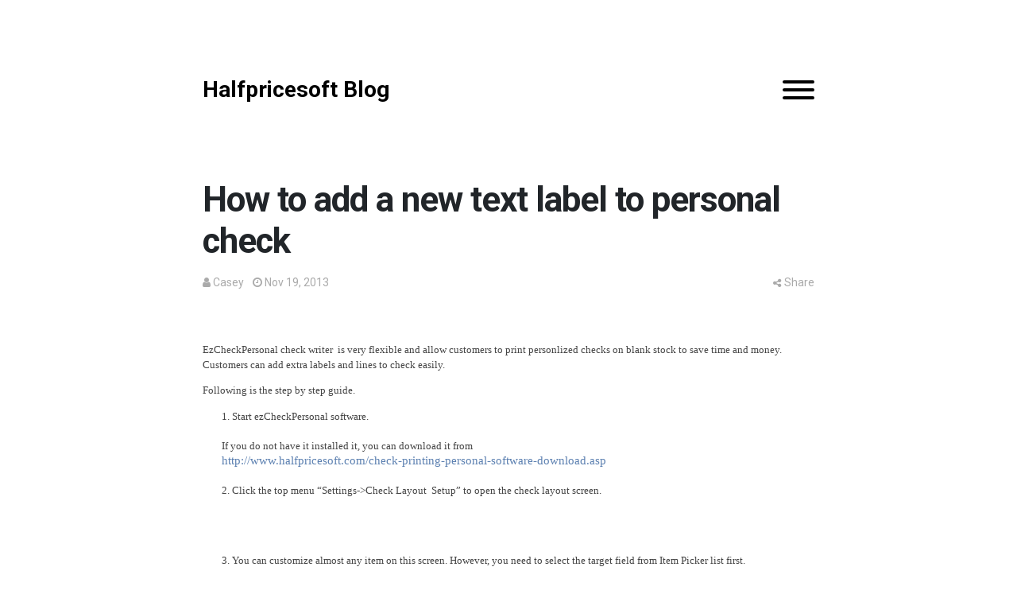

--- FILE ---
content_type: text/html; charset=utf-8
request_url: https://www.halfpricesoft.com/business-blog/post/2013/11/19/How-to-add-a-new-text-label-to-personal-check.aspx
body_size: 5627
content:

<!DOCTYPE html>

<html>
<head><script>(function(w,i,g){w[g]=w[g]||[];if(typeof w[g].push=='function')w[g].push(i)})
(window,'GTM-P5B552T','google_tags_first_party');</script><script>(function(w,d,s,l){w[l]=w[l]||[];(function(){w[l].push(arguments);})('set', 'developer_id.dYzg1YT', true);
		w[l].push({'gtm.start':new Date().getTime(),event:'gtm.js'});var f=d.getElementsByTagName(s)[0],
		j=d.createElement(s);j.async=true;j.src='/3gzu/';
		f.parentNode.insertBefore(j,f);
		})(window,document,'script','dataLayer');</script><meta content="text/html; charset=utf-8" http-equiv="content-type"/>
<link href="../../../../archive.aspx" rel="contents" title="Archive"/>
<link href="../../../../index" rel="start" title="Halfpricesoft Blog"/>
<link href="../../../../rsd.axd" rel="edituri" title="RSD" type="application/rsd+xml"/>
<link href="../../../../sioc.axd" rel="meta" title="SIOC" type="application/rdf+xml"/>
<link href="../../../../apml.axd" rel="meta" title="APML" type="application/apml+xml"/>
<link href="../../../../foaf.axd" rel="meta" title="FOAF" type="application/rdf+xml"/>
<link href="../../../../syndication.axd" rel="alternate" title="Halfpricesoft Blog (RSS)" type="application/rss+xml"/>
<link href="../../../../syndication.axd" rel="alternate" title="Halfpricesoft Blog (ATOM)" type="application/atom+xml"/>
<link href="../../../../opensearch.axd" rel="search" title="Halfpricesoft Blog" type="application/opensearchdescription+xml"/>
<link href="../../../../content/auto/global.css" rel="stylesheet" type="text/css"/><meta content="IE=edge" http-equiv="X-UA-Compatible"/><meta content="width=device-width, initial-scale=1" name="viewport"/><link href="../../../../custom/themes/standard/src/css/bootstrap.min.css" rel="stylesheet"/><link href="../../../../custom/themes/standard/src/css/font-awesome.min.css" rel="stylesheet"/><link href="../../../../custom/themes/standard/src/css/styles.min.css" rel="stylesheet"/><link href="https://fonts.googleapis.com/css?family=Roboto:400,500,700" rel="stylesheet"/><link href="../../../../scripts/syntaxhighlighter/styles/shcore.css" rel="stylesheet" type="text/css"/><link href="../../../../scripts/syntaxhighlighter/styles/shthemedefault.css" rel="stylesheet" type="text/css"/>
<script src="../../../../en-gb.res.axd" type="text/javascript"></script>
<script src="../../../../scripts/auto/01-jquery-1.9.1.min.js" type="text/javascript"></script>
<script src="../../../../scripts/auto/02-jquery.cookie.js" type="text/javascript"></script>
<script src="../../../../scripts/auto/04-jquery-jtemplates.js" type="text/javascript"></script>
<script src="../../../../scripts/auto/05-json2.min.js" type="text/javascript"></script>
<script src="../../../../scripts/auto/blog.js" type="text/javascript"></script>
<script src="../../../../scripts/syntaxhighlighter/scripts/xregexp.js" type="text/javascript"></script>
<script src="../../../../scripts/syntaxhighlighter/scripts/shcore.js" type="text/javascript"></script>
<script src="../../../../scripts/syntaxhighlighter/scripts/shautoloader.js" type="text/javascript"></script>
<script src="../../../../scripts/syntaxhighlighter/shactivator.js" type="text/javascript"></script>
<meta content="personal check writer,check printing software,personal check" name="keywords"/>
<meta content="Halfpricesoft Blog - Payroll news, business tips, federal and state tax updates - How to add new text label to personal check" name="description"/>
<meta content=" " name="author"/>
<link href="../../../2025/09/15/save-dollar-30-on-ezaccounting-software-simplify-payroll-and-accounting-today.aspx" rel="last" title="Save $30 on ezAccounting Software – Simplify Payroll and Accounting Today"/>
<link href="../../../2010/06/16/halfpricesoftcom-is-on-twitter-now.aspx" rel="first" title="halfpricesoft.com is on Twitter now"/>
<link href="../../../feed/2013/11/19/how-to-add-a-new-text-label-to-personal-check.aspx" rel="alternate" title="How to add a new text label to personal check (RSS)" type="application/rss+xml"/>
<link href="../../../feed/2013/11/19/how-to-add-a-new-text-label-to-personal-check.aspx" rel="alternate" title="How to add a new text label to personal check (ATOM)" type="application/rss+xml"/>
<!-- Start custom code -->
<!-- Google tag (gtag.js) 9/7/2022-->
<script async="" src="https://www.googletagmanager.com/gtag/js?id=UA-1771361-1"></script>
<script>
  window.dataLayer = window.dataLayer || [];
  function gtag(){window.dataLayer.push(arguments);}
  gtag('js', new Date());

  gtag('config', 'UA-1771361-1');
</script>
<!-- end of Google tag (gtag.js) 9/7/2022-->
<!-- Google Tag Manager 10/21/2022 -->
<script>(function(w,d,s,l,i){w[l]=w[l]||[];w[l].push({'gtm.start':
new Date().getTime(),event:'gtm.js'});var f=d.getElementsByTagName(s)[0],
j=d.createElement(s),dl=l!='dataLayer'?'&l='+l:'';j.async=true;j.src=
'https://www.googletagmanager.com/gtm.js?id='+i+dl;f.parentNode.insertBefore(j,f);
})(window,document,'script','dataLayer','GTM-P5B552T');</script>
<!-- End Google Tag Manager 10/21/2022-->
<!-- Google tag (gtag.js) 7/17/2023 -->
<script async="" src="https://www.googletagmanager.com/gtag/js?id=AW-1068902164"></script>
<script>
  window.dataLayer = window.dataLayer || [];
  function gtag(){dataLayer.push(arguments);}
  gtag('js', new Date());

  gtag('config', 'AW-1068902164');
</script>
<!-- end of Google tag (gtag.js) 7/17/2023 -->
<!-- End custom code -->
<title>
	How to add a new text label to personal check
</title></head>
<body class="ltr">
<form action="/business-blog/post/2013/11/19/How-to-add-a-new-text-label-to-personal-check.aspx" id="aspnetForm" method="post">
<div class="aspNetHidden">
<input id="__VIEWSTATE" name="__VIEWSTATE" type="hidden" value="/wEPDwULLTE2NDc0NjY3MzcPFgIeE1ZhbGlkYXRlUmVxdWVzdE1vZGUCARYCZg9kFgICAQ9kFgJmD2QWBAIBDxYCHgdWaXNpYmxlZ2QCBg9kFgYCAQ8WAh8BaGQCAg8WAh8BaBYCAgMPDxYCHwFoZGQCAw8PFgIfAWdkZGTIAHIHZ1T23gkl6isZGrOpoFjRyQ=="/>
</div>
<!-- START HEADER -->
<header class="blog-header container">
<nav class="d-flex">
<h1 class="blog-logo my-auto">
<a href="https://www.halfpricesoft.com/">
                        Halfpricesoft Blog
                    </a>
</h1>
<button class="blog-nav-toggle hamburger ml-auto my-auto color-dark hamburger--squeeze" type="button">
<span class="hamburger-box">
<span class="hamburger-inner"></span>
</span>
</button>
</nav>
</header>
<!-- END HEADER -->
<!-- START CONTENT -->
<div class="container blog-content">
<div class="navigation-posts row" id="postnavigation">
<div class="col-6 text-left prev-post">
<a class="nav-prev" href="../01/installing-net-framework-on-windows-81.aspx"><i class="fa fa-chevron-left"></i> Previous Post</a>
</div>
<div class="col-6 text-right next-post">
<a class="nav-next" href="../22/check-printing-softwrae-sdk-is-available.aspx">Next Post <i class="fa fa-chevron-right"></i></a>
</div>
</div>
<article class="post-single" id="post0">
<header class="post-header">
<h1 class="post-title">How to add a new text label to personal check</h1>
<div class="post-meta">
<span class="post-author"><i class="fa fa-user"></i> <a href="/business-blog/author/CaseyYaspx">Casey</a></span>
<span class="post-date"><i class="fa fa-clock-o"></i> Nov 19, 2013</span>
<div class="dropdown post-share float-md-right">
<a aria-expanded="false" aria-haspopup="true" class="dropdown-toggle" data-toggle="dropdown" href="how-to-add-a-new-text-label-to-personal-check.aspx" id="dropdownMenuLink" role="button"><i class="fa fa-share-alt"></i>Share</a>
<div aria-labelledby="dropdownMenuLink" class="dropdown-menu dropdown-menu-right">
<a class="dropdown-item item-fb" href="https://www.addtoany.com/add_to/facebook?linkurl=https://blog.halfpricesoft.com/business-blog/post/2013/11/19/How-to-add-a-new-text-label-to-personal-check.aspx&amp;linkname=How to add a new text label to personal check" target="_blank"><i class="fa fa-facebook-square"></i>Facebook</a>
<a class="dropdown-item item-tw" href="https://www.addtoany.com/add_to/twitter?linkurl=https://blog.halfpricesoft.com/business-blog/post/2013/11/19/How-to-add-a-new-text-label-to-personal-check.aspx&amp;linkname=How to add a new text label to personal check" target="_blank"><i class="fa fa-twitter-square"></i>Twitter</a>
<a class="dropdown-item item-gp" href="https://www.addtoany.com/add_to/google_plus?linkurl=https://blog.halfpricesoft.com/business-blog/post/2013/11/19/How-to-add-a-new-text-label-to-personal-check.aspx&amp;linkname=How to add a new text label to personal check" target="_blank"><i class="fa fa-google-plus-square"></i>Google +</a>
<a class="dropdown-item item-ln" href="https://www.addtoany.com/add_to/linkedin?linkurl=https://blog.halfpricesoft.com/business-blog/post/2013/11/19/How-to-add-a-new-text-label-to-personal-check.aspx&amp;linkname=How to add a new text label to personal check" target="_blank"><i class="fa fa-linkedin-square"></i>LinkedIn</a>
<a class="dropdown-item item-pi" href="https://www.addtoany.com/add_to/pinterest?linkurl=https://blog.halfpricesoft.com/business-blog/post/2013/11/19/How-to-add-a-new-text-label-to-personal-check.aspx&amp;linkname=How to add a new text label to personal check" target="_blank"><i class="fa fa-pinterest-square"></i>Pinterest</a>
<a class="dropdown-item item-em" href="https://www.addtoany.com/add_to/email?linkurl=https://blog.halfpricesoft.com/business-blog/post/2013/11/19/How-to-add-a-new-text-label-to-personal-check.aspx&amp;linkname=How to add a new text label to personal check" target="_blank"><i class="fa fa-envelope-square"></i>Email</a>
<a class="dropdown-item item-em" href="https://www.addtoany.com/share?linkurl=https://blog.halfpricesoft.com/business-blog/post/2013/11/19/How-to-add-a-new-text-label-to-personal-check.aspx&amp;linkname=How to add a new text label to personal check" target="_blank"><i class="fa fa-plus-square"></i>Share...</a>
</div>
</div>
</div>
</header>
<section class="post-body content-stlye">
<p class="MsoNormal" style="white-space: normal; text-transform: none; word-spacing: 0px; color: #444444; font: 15px/18px calibri, arial; margin: 0in 0in 10pt; letter-spacing: normal; background-color: white; text-indent: 0px; -webkit-text-stroke-width: 0px;"><span lang="EN" style="color: #444444;"><span style="font-size: small;"><span style="font-family: Calibri;">EzCheckPersonal check writer<span class="Apple-converted-space"> </span><span> </span>is very flexible and allow customers to print personlized checks on blank stock to save time and money. Customers can add extra labels and lines to check easily.</span></span></span></p>
<p class="MsoNormal" style="white-space: normal; text-transform: none; word-spacing: 0px; color: #444444; font: 15px/18px calibri, arial; margin: 0in 0in 10pt; letter-spacing: normal; background-color: white; text-indent: 0px; -webkit-text-stroke-width: 0px;"><span style="font-size: small;"><span style="font-family: Calibri;"><span lang="EN" style="color: #444444;">Following is the step by step guide.</span></span></span></p>
<p class="MsoListParagraphCxSpFirst" style="white-space: normal; text-transform: none; word-spacing: 0px; color: #444444; font: 15px/18px calibri, arial; margin: 0in 0in 0pt 0.5in; letter-spacing: normal; background-color: white; text-indent: -0.25in; -webkit-text-stroke-width: 0px;"><span lang="EN" style="color: #444444;"><span style="font-size: small;"><span style="font-family: Calibri;">1. Start ezCheckPersonal software.</span></span></span></p>
<p class="MsoListParagraphCxSpFirst" style="white-space: normal; text-transform: none; word-spacing: 0px; color: #444444; font: 15px/18px calibri, arial; margin: 0in 0in 0pt 0.5in; letter-spacing: normal; background-color: white; text-indent: -0.25in; -webkit-text-stroke-width: 0px;"> </p>
<p class="MsoListParagraphCxSpMiddle" style="white-space: normal; text-transform: none; word-spacing: 0px; color: #444444; font: 15px/18px calibri, arial; margin: 0in 0in 0pt 0.5in; letter-spacing: normal; background-color: white; text-indent: -0.25in; -webkit-text-stroke-width: 0px;"><span lang="EN" style="color: #444444;"><span style="font-size: small;"><span style="font-family: Calibri;">If you do not have it installed it, you can download it from</span></span></span></p>
<p class="MsoListParagraphCxSpMiddle" style="white-space: normal; text-transform: none; word-spacing: 0px; color: #444444; font: 15px/18px calibri, arial; margin: 0in 0in 0pt 0.5in; letter-spacing: normal; background-color: white; text-indent: -0.25in; -webkit-text-stroke-width: 0px;"><span lang="EN" style="font-size: 7pt; color: black; line-height: 11px;"><a href="https://www.halfpricesoft.com/check-printing-personal-software-download.asp" style="background-image: url(http://www.halfpricesoft.com/business-blog/pics/remote.gif); white-space: nowrap; background-position: 100% 0%; color: #5c80b1; text-decoration: none; padding-right: 10px;" title="check writer software"><span style="font-size: 11pt; line-height: 18px;"><span style="font-family: Calibri;">http://www.halfpricesoft.com/check-printing-personal-software-download.asp</span></span></a></span></p>
<p class="MsoListParagraphCxSpMiddle" style="white-space: normal; text-transform: none; word-spacing: 0px; color: #444444; font: 15px/18px calibri, arial; margin: 0in 0in 0pt 0.5in; letter-spacing: normal; background-color: white; text-indent: -0.25in; -webkit-text-stroke-width: 0px;"><span lang="EN" style="color: #444444;"><span style="font-size: small; font-family: Calibri;"> </span></span></p>
<p class="MsoListParagraphCxSpMiddle" style="white-space: normal; text-transform: none; word-spacing: 0px; color: #444444; font: 15px/18px calibri, arial; margin: 0in 0in 0pt 0.5in; letter-spacing: normal; background-color: white; text-indent: -0.25in; -webkit-text-stroke-width: 0px;"><span lang="EN" style="color: #444444;"><span style="font-size: small;"><span style="font-family: Calibri;">2. Click the top menu “Settings-&gt;Check Layout<span> <span class="Apple-converted-space"> </span></span>Setup” to open the check layout screen.</span></span></span> </p>
<p style="white-space: normal; text-transform: none; word-spacing: 0px; color: #444444; font: 15px/18px calibri, arial; letter-spacing: normal; background-color: #ffffff; text-indent: 0px; -webkit-text-stroke-width: 0px;"><img alt="" height="184" src="https://www.halfpricesoft.com/business-blog/image.axd?picture=2011%2f9%2fcheck_layout_setup_menu.jpg" width="281" /><span lang="EN" style="color: #444444;"><span style="font-size: small; font-family: Calibri;"> </span></span></p>
<p class="MsoListParagraphCxSpMiddle" style="white-space: normal; text-transform: none; word-spacing: 0px; color: #444444; font: 15px/18px calibri, arial; margin: 0in 0in 0pt 0.5in; letter-spacing: normal; background-color: white; text-indent: -0.25in; -webkit-text-stroke-width: 0px;"> </p>
<p class="MsoListParagraphCxSpMiddle" style="white-space: normal; text-transform: none; word-spacing: 0px; color: #444444; font: 15px/18px calibri, arial; margin: 0in 0in 0pt 0.5in; letter-spacing: normal; background-color: white; text-indent: -0.25in; -webkit-text-stroke-width: 0px;"><span lang="EN" style="color: #444444;"><span style="font-size: small;"><span style="font-family: Calibri;">3. You can customize almost any item on this screen. However, you need to select the target field from I<strong>tem Picker </strong>list first.</span></span></span></p>
<p class="MsoListParagraphCxSpLast" style="white-space: normal; text-transform: none; word-spacing: 0px; color: #444444; font: 15px/18px calibri, arial; margin: 0in 0in 0pt 0.5in; letter-spacing: normal; background-color: white; text-indent: -0.25in; -webkit-text-stroke-width: 0px;"><span lang="EN" style="color: #444444;"><span style="font-size: small; font-family: Calibri;"> </span></span></p>
<p class="MsoListParagraphCxSpLast" style="white-space: normal; text-transform: none; word-spacing: 0px; color: #444444; font: 15px/18px calibri, arial; margin: 0in 0in 0pt 0.5in; letter-spacing: normal; background-color: white; text-indent: -0.25in; -webkit-text-stroke-width: 0px;"><span lang="EN" style="color: #444444;"><span style="font-size: small; font-family: Calibri;">- 1)</span></span><span style="font-size: small;"><span style="font-family: Calibri;"> You can select “Custom Text 0” from Item picker. Then you will see this field in red color on screen. </span></span></p>
<p class="MsoListParagraphCxSpLast" style="white-space: normal; text-transform: none; word-spacing: 0px; color: #444444; font: 15px/18px calibri, arial; margin: 0in 0in 0pt 0.5in; letter-spacing: normal; background-color: white; text-indent: -0.25in; -webkit-text-stroke-width: 0px;"><span style="font-size: small;"><span style="font-family: Calibri;">- 2) Set it to visible</span></span></p>
<p class="MsoListParagraphCxSpLast" style="white-space: normal; text-transform: none; word-spacing: 0px; color: #444444; font: 15px/18px calibri, arial; margin: 0in 0in 0pt 0.5in; letter-spacing: normal; background-color: white; text-indent: -0.25in; -webkit-text-stroke-width: 0px;"><span style="font-size: small;"><span style="font-family: Calibri;">- 3) change the text desciption </span></span></p>
<p class="MsoListParagraphCxSpLast" style="white-space: normal; text-transform: none; word-spacing: 0px; color: #444444; font: 15px/18px calibri, arial; margin: 0in 0in 0pt 0.5in; letter-spacing: normal; background-color: white; text-indent: -0.25in; -webkit-text-stroke-width: 0px;"><span style="font-size: small;"><span style="font-family: Calibri;">- 4)</span></span><span style="font-size: small;"><span style="font-family: Calibri;"> Then you can change its position in two ways.</span></span></p>
<p class="MsoListParagraphCxSpFirst" style="white-space: normal; text-transform: none; word-spacing: 0px; color: #444444; font: 15px/18px calibri, arial; margin: 0in 0in 0pt 0.5in; letter-spacing: normal; background-color: #ffffff; text-indent: -0.25in; -webkit-text-stroke-width: 0px;"><span><span><span style="font: 7pt 'Times New Roman';"><span class="Apple-converted-space">--          </span></span></span></span><span style="font-size: small;"><span style="font-family: Calibri;">You can select this field on screen by your mouse, then drag and drop it to the new location.</span></span></p>
<p class="MsoListParagraphCxSpMiddle" style="white-space: normal; text-transform: none; word-spacing: 0px; color: #444444; font: 15px/18px calibri, arial; margin: 0in 0in 0pt 0.5in; letter-spacing: normal; background-color: #ffffff; text-indent: -0.25in; -webkit-text-stroke-width: 0px;"><span><span><span style="font-size: small; font-family: Calibri;">-</span><span style="font: 7pt 'Times New Roman';">         <span class="Apple-converted-space"> </span></span></span></span><span style="font-size: small;"><span style="font-family: Calibri;">You can adjust values of I<strong>tem Location</strong> fields to move it.</span></span></p>
<p class="MsoListParagraphCxSpMiddle" style="white-space: normal; text-transform: none; word-spacing: 0px; color: #444444; font: 15px/18px calibri, arial; margin: 0in 0in 0pt 0.5in; letter-spacing: normal; background-color: #ffffff; text-indent: -0.25in; -webkit-text-stroke-width: 0px;"> </p>
<p class="MsoListParagraphCxSpMiddle" style="white-space: normal; text-transform: none; word-spacing: 0px; color: #444444; font: 15px/18px calibri, arial; margin: 0in 0in 0pt 0.5in; letter-spacing: normal; background-color: #ffffff; text-indent: -0.25in; -webkit-text-stroke-width: 0px;"><span style="font-size: small;"><span style="font-family: Calibri;">4. Save your changes by clicking the SAVE button.</span></span> </p>
<p><img alt="add new field" height="563" src="https://www.halfpricesoft.com/personal-check-writer/images/add-new-text-label.jpg" width="660" /></p>
</section>
<footer class="post-footer">
<div class="post-tags"><a href="../../../../index" rel="tag">personal check writer</a>, <a href="../../../../index" rel="tag">check printing software</a>, <a href="../../../../index" rel="tag">personal check</a></div>
</footer>
</article>
<script type="application/ld+json">
    {
      "@context": "http://schema.org",
      "@type": "NewsArticle",
      "mainEntityOfPage": {
        "@type": "WebPage",
        "@id": "https://blog.halfpricesoft.com/business-blog/post/2013/11/19/How-to-add-a-new-text-label-to-personal-check.aspx"
      },
      "headline": "How to add a new text label to personal check",
      "image": "https://blog.halfpricesoft.com/business-blog/http://www.halfpricesoft.com/business-blog/image.axd?picture=2011%2f9%2fcheck_layout_setup_menu.jpg",
      "datePublished": "2013-11-19",
      "dateModified": "2013-11-19",
      "author": {
        "@type": "Person",
        "name": "Casey"
      },
       "publisher": {
        "@type": "Organization",
        "name": "Halfpricesoft Blog",
        "logo": {
          "@type": "ImageObject",
          "url": "http://exampleblog.com/logo.png"
        }
      },
      "description": "How to add new text label to personal check"
    }
</script>
<div class="well-global" id="relatedPosts">
<h3 class="well-global-title">Related posts</h3>
<ul class="related-posts">
<li class="related-posts-item">
<a href="../../../2010/12/02/holiday-style-bank-checks-made-easy-with-ezcheckpersonal.aspx">Holiday Style Bank Checks Made Easy with ezCheckPersonal</a>
<p>Popular check writing software from Halfpricesoft.com lets users customize check layouts with logo, ...</p>
</li>
<li class="related-posts-item">
<a href="how-to-add-a-new-text-label-to-personal-check.aspx">How to add a new text label to personal check</a>
<p>How to add new text label to personal check</p>
</li>
<li class="related-posts-item">
<a href="../../../2012/02/09/how-to-print-a-check-with-logo-with-ezcheckpersonal.aspx">How to Print a Check with Logo with ezCheckPersonal</a>
<p>Step by step guide on how to add logo to personal check and how to customize check layout.</p>
</li>
</ul>
</div>
<rdf:rdf xmlns:dc="http://purl.org/dc/elements/1.1/" xmlns:rdf="http://www.w3.org/1999/02/22-rdf-syntax-ns#" xmlns:trackback="http://madskills.com/public/xml/rss/module/trackback/">
<rdf:description dc:identifier="https://blog.halfpricesoft.com/business-blog/post/2013/11/19/How-to-add-a-new-text-label-to-personal-check.aspx" dc:title="How to add a new text label to personal check" rdf:about="https://blog.halfpricesoft.com/business-blog/post/2013/11/19/How-to-add-a-new-text-label-to-personal-check.aspx" trackback:ping="https://blog.halfpricesoft.com/business-blog/trackback.axd?id=061cb550-2e38-4d0a-a6f9-1893b0cf586d"></rdf:description>
</rdf:rdf>
<div class="well-global">
<div id="commentlist" style="display: block">
</div>
</div>
<script type="text/javascript">
    function toggle_visibility(id, id2) {
        var e = document.getElementById(id);
        var h = document.getElementById(id2);
        if (e.style.display == 'block') {
            e.style.display = 'none';
            h.innerHTML = "+";
        }
        else {
            e.style.display = 'block';
            h.innerHTML = "-";
        }
    }
</script>
<span class="lbl-CommentsDisabled" id="ctl00_cphBody_ucCommentList_lbCommentsDisabled">Comments are closed</span>
</div>
<!-- END CONTENT -->
<div class="blog-sidebar">
<div class="blog-sidebar-inner">
<ul class="blog-nav">
<li><a href="../../../../index">Home</a></li>
<li><a href="/business-blog/archive">Archive</a></li>
<li><a href="/business-blog/contact">Contact</a></li>
<li><a href="../../../../account/login.aspx" id="ctl00_aLogin"><span id="ctl00_aLoginText">Log in</span></a></li>
</ul>
<div class="widgetzone" id="widgetzone_sidebar-Post"></div>
</div>
</div>
<div class="overlay"></div>
<!-- START FOOTER -->
<div class="container container-footer">
<footer class="blog-footer">
<ul class="nav blog-social mx-auto justify-content-center">
<li><a class="item-fb" data-toggle="tooltip" href="how-to-add-a-new-text-label-to-personal-check.aspx" rel="external nofollow" target="_blank" title="follow on Facebook"><i class="fa fa-facebook"></i></a></li>
<li><a class="item-tw" data-toggle="tooltip" href="how-to-add-a-new-text-label-to-personal-check.aspx" rel="external nofollow" target="_blank" title="follow on Twitter"><i class="fa fa-twitter"></i></a></li>
<li><a class="item-gp" data-toggle="tooltip" href="how-to-add-a-new-text-label-to-personal-check.aspx" rel="external nofollow" target="_blank" title="follow on Google +"><i class="fa fa-google-plus"></i></a></li>
<li><a class="item-li" data-toggle="tooltip" href="how-to-add-a-new-text-label-to-personal-check.aspx" rel="external nofollow" target="_blank" title="follow on Linkedin"><i class="fa fa-linkedin"></i></a></li>
<li><a class="item-in" data-toggle="tooltip" href="how-to-add-a-new-text-label-to-personal-check.aspx" rel="external nofollow" target="_blank" title="follow on Instagram"><i class="fa fa-instagram"></i></a></li>
<li><a class="item-yt" data-toggle="tooltip" href="" rel="external nofollow" target="_blank" title="follow on YouTube"><i class="fa fa-youtube"></i></a></li>
<li><a class="item-pi" data-toggle="tooltip" href="" rel="external nofollow" target="_blank" title="follow on Pinterest"><i class="fa fa-pinterest"></i></a></li>
<li><a class="item-gb" data-toggle="tooltip" href="" rel="external nofollow" target="_blank" title="follow on GitHub"><i class="fa fa-git"></i></a></li>
</ul>
<div class="blog-copyright mx-auto mt-3 text-center">
<span class="d-block">© 2025</span>
</div>
</footer>
</div>
<!-- END FOOTER -->
<i class="goup fa fa-chevron-up"></i>
<script src="../../../../custom/themes/standard/src/js/popper.min.js"></script>
<script src="../../../../custom/themes/standard/src/js/bootstrap.min.js"></script>
<script src="../../../../custom/themes/standard/src/js/perfect-scrollbar.min.js"></script>
<script src="../../../../custom/themes/standard/src/js/custom.js"></script>
<script type="application/ld+json">
            {
                "@context": "http://schema.org",
                "@type": "WebSite",
                "url": "https://blog.halfpricesoft.com/business-blog/",
                "potentialAction": {
                "@type": "SearchAction",
                "target": "https://blog.halfpricesoft.com/business-blog/search?q={search_term_string}",
                "query-input": "required name=search_term_string"
                }
            }
        </script>
<div class="aspNetHidden">
<input id="__VIEWSTATEGENERATOR" name="__VIEWSTATEGENERATOR" type="hidden" value="5DDA9BC9"/>
</div></form>
<!--- BlogEngine 3.3.8.0 -->
<script defer src="https://static.cloudflareinsights.com/beacon.min.js/vcd15cbe7772f49c399c6a5babf22c1241717689176015" integrity="sha512-ZpsOmlRQV6y907TI0dKBHq9Md29nnaEIPlkf84rnaERnq6zvWvPUqr2ft8M1aS28oN72PdrCzSjY4U6VaAw1EQ==" data-cf-beacon='{"version":"2024.11.0","token":"69cba2863c2a42f2836ea95603c6f288","r":1,"server_timing":{"name":{"cfCacheStatus":true,"cfEdge":true,"cfExtPri":true,"cfL4":true,"cfOrigin":true,"cfSpeedBrain":true},"location_startswith":null}}' crossorigin="anonymous"></script>
</body>
</html>


--- FILE ---
content_type: text/css
request_url: https://www.halfpricesoft.com/business-blog/content/auto/global.css
body_size: 1158
content:
p { }
/* DO NOT START CSS WITH A COMMENT! */

/*[ Star rater ]*/
.rating { margin-bottom: 10px; }
.rating p { display: inline; position: relative; top: 14px; left: 55px; }
.star-rating { position: relative; width: 125px; height: 25px; overflow: hidden; list-style: none; margin: 0; padding: 0; background-position: left top; }
.star-rating li { display: inline; }
.star-rating a, .star-rating .current-rating { position: absolute; top: 0; left: 0; text-indent: -1000em; height: 25px; line-height: 25px; outline: none; overflow: hidden; border: none; }
.star-rating a:hover, .star-rating a:active, .star-rating a:focus { background-position: left bottom; }
.star-rating a.one-star		{ width: 20%; z-index: 6; }
.star-rating a.two-stars	{ width: 40%; z-index: 5; }
.star-rating a.three-stars	{ width: 60%; z-index: 4; }
.star-rating a.four-stars	{ width: 80%; z-index: 3; }
.star-rating a.five-stars	{ width: 100%;z-index: 2; }
.star-rating .current-rating{ z-index: 1; background-position: left center; }
/* smaller star */
.small-star { width: 50px; height: 10px; }
.small-star, .small-star a:hover, .small-star a:active, .small-star a:focus, .small-star .current-rating { background-image: url(../images/blog/star_small.gif); line-height: 10px; height: 10px; }

/*[ Syntax highlighter ]*/
.code { font-size: 12px; color: #000; font-family: Consolas, "Courier New", Courier, Monospace; background-color: #F1F1F1; line-height: normal; }
.code p		{ padding: 5px; }
.code .rem	{ color: #008000; }
.code .kwrd	{ color: #0000ff; }
.code .str	{ color: #006080; }
.code .op	{ color: #0000c0; }
.code .preproc { color: #0000ff; }
.code .asp	{ background-color: #ffff00; }
.code .html { color: #800000; }
.code .attr { color: #ff0000; }
.code .alt	{ background-color: #f4f4f4; }
.code .lnum	{ color: #606060; }

/*[ XFN tags ]*/
div.post .text a[rel] { background-repeat: no-repeat; background-position: right center; }
div.post .text a[rel="me"] { background-image:url('../images/blog/xfn/me.gif'); }
/*-------- [ These should cascade to pick the correct icon for the contact ]--*/
/*-------- [ Normal contacts ]--*/
div.post .text a[rel~="contact"], div.post .text a[rel~="acquaintance"], div.post .text a[rel~="friend"] { background-image:url('../images/blog/xfn/contact.gif'); padding-right:11px; }
/*-------- [ Normal contacts youve met ]--*/
div.post .text a[rel~="contact"][rel~="met"], div.post .text a[rel~="acquaintance"][rel~="met"], div.post .text a[rel~="friend"][rel~="met"] { background-image:url('../images/blog/xfn/contactmet.gif'); padding-right:11px; }
/*-------- [ Colleague and co worker icon more important than contact ]--*/
div.post .text a[rel~="colleague"], div.post .text a[rel~="co-worker"] { background-image:url('../images/blog/xfn/colleague.gif'); padding-right:11px; }
/*-------- [ Colleague and co worker icon when met ]--*/
div.post .text a[rel~="colleague"][rel~="met"], div.post .text a[rel~="co-worker"][rel~="met"] { background-image:url('../images/blog/xfn/colleaguemet.gif'); padding-right:11px; }
/*-------- [ Sweethearts are more important than work!!! ]--*/
div.post .text a[rel~="muse"], div.post .text a[rel~="crush"], div.post .text a[rel~="date"], a[rel~="sweetheart"] { background-image:url('../images/blog/xfn/sweet.gif'); padding-right:11px; }
/*-------- [ ...and if youve met them thats even better ]--*/
div.post .text a[rel~="muse"][rel~="met"], div.post .text a[rel~="crush"][rel~="met"], div.post .text a[rel~="date"][rel~="met"], div.post .text a[rel~="sweetheart"][rel~="met"] { background-image:url('../images/blog/xfn/sweetmet.gif'); padding-right:11px; }

/*[ Post Pager ]*/
#PostPager		{ display: block; text-align: center; }
#PostPager li	{ display:inline; border: 1px solid #ccc; margin: 1px; padding: 2px; }
#PostPager li a	{ padding: 2px; text-decoration:none; font-weight: bold; }
#PostPager .PagerLinkCurrent	{ background-color: #5C80B1; color: #fff; padding: 2px 5px; border: 1px solid #ccc; }
#PostPager .PagerLinkCurrent li { padding: 2px }
#PostPager .PagerLinkDisabled	{ color: #ccc; padding: 2px; }
#PostPager .PagerEllipses		{ border:0; padding: 2px; }
#commentPreview	{ display:none; clear:both; min-height: 150px; }
.LoginRequired	{ margin: 10px 0 10px 0; }

/*[ Widget action buttons ]*/
.imgDelete      { background-image:url('../images/blog/actions/action-delete-small-lt.png'); }
.imgDelete:hover{ background-image:url('../images/blog/actions/action-delete-small.png'); }
.imgMove        { background-image:url('../images/blog/actions/action-tools-small-lt.png'); }
.imgMove:hover  { background-image:url('../images/blog/actions/action-tools-small.png'); }
.imgEdit        { background-image:url('../images/blog/actions/action-edit-small-lt.png'); }
.imgEdit:hover  { background-image:url('../images/blog/actions/action-edit-small.png'); }
.widgetImg		{ width: 16px; height: 16px; display:inline-block; }
.widget a:hover	{ text-decoration: none; }
#comment-form p	{ margin: 1px; display: inline-table; width: 100%; }